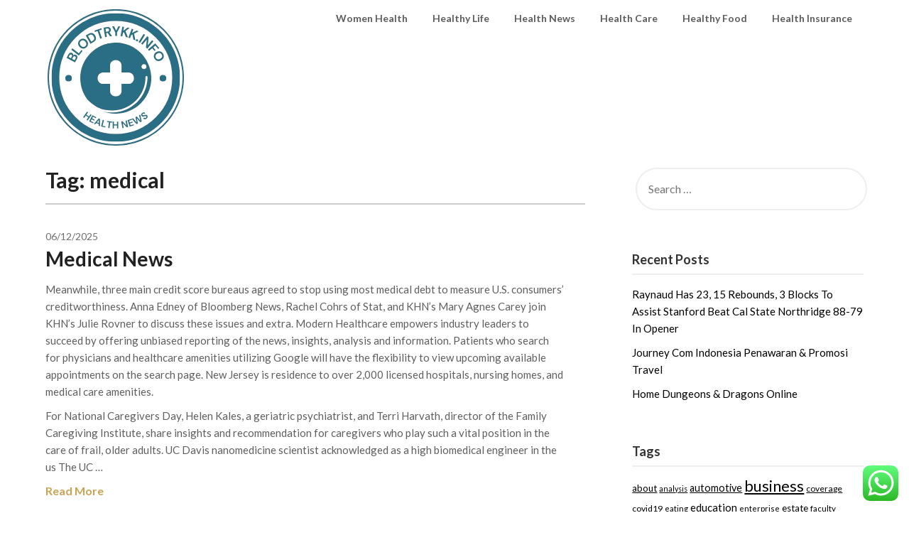

--- FILE ---
content_type: text/html; charset=UTF-8
request_url: https://www.blodtrykk.info/tag/medical
body_size: 46209
content:
<!doctype html>
<html lang="en-US" prefix="og: https://ogp.me/ns#">
<head>
	<span data-id="1zPj5M" hidden></span>
	<meta charset="UTF-8">
	<meta name="viewport" content="width=device-width, initial-scale=1">
	<link rel="profile" href="https://gmpg.org/xfn/11">
	
<!-- Search Engine Optimization by Rank Math PRO - https://rankmath.com/ -->
<title>medical - Bloody&#039;s</title>
<meta name="robots" content="follow, noindex"/>
<meta property="og:locale" content="en_US" />
<meta property="og:type" content="article" />
<meta property="og:title" content="medical - Bloody&#039;s" />
<meta property="og:url" content="https://www.blodtrykk.info/tag/medical" />
<meta property="og:site_name" content="Bloody&#039;s" />
<meta name="twitter:card" content="summary_large_image" />
<meta name="twitter:title" content="medical - Bloody&#039;s" />
<meta name="twitter:label1" content="Posts" />
<meta name="twitter:data1" content="107" />
<script type="application/ld+json" class="rank-math-schema-pro">{"@context":"https://schema.org","@graph":[{"@type":"Person","@id":"https://www.blodtrykk.info/#person","name":"Bloody&#039;s","image":{"@type":"ImageObject","@id":"https://www.blodtrykk.info/#logo","url":"https://www.blodtrykk.info/wp-content/uploads/2024/11/cropped-Blue_Circle_World_Modern_Technology_Logo__10_-removebg-preview-150x150.png","contentUrl":"https://www.blodtrykk.info/wp-content/uploads/2024/11/cropped-Blue_Circle_World_Modern_Technology_Logo__10_-removebg-preview-150x150.png","caption":"Bloody&#039;s","inLanguage":"en-US"}},{"@type":"WebSite","@id":"https://www.blodtrykk.info/#website","url":"https://www.blodtrykk.info","name":"Bloody&#039;s","publisher":{"@id":"https://www.blodtrykk.info/#person"},"inLanguage":"en-US"},{"@type":"CollectionPage","@id":"https://www.blodtrykk.info/tag/medical#webpage","url":"https://www.blodtrykk.info/tag/medical","name":"medical - Bloody&#039;s","isPartOf":{"@id":"https://www.blodtrykk.info/#website"},"inLanguage":"en-US"}]}</script>
<!-- /Rank Math WordPress SEO plugin -->

<link rel='dns-prefetch' href='//fonts.googleapis.com' />
<link rel="alternate" type="application/rss+xml" title="Bloody&#039;s &raquo; Feed" href="https://www.blodtrykk.info/feed" />
<link rel="alternate" type="application/rss+xml" title="Bloody&#039;s &raquo; medical Tag Feed" href="https://www.blodtrykk.info/tag/medical/feed" />
<style id='wp-img-auto-sizes-contain-inline-css' type='text/css'>
img:is([sizes=auto i],[sizes^="auto," i]){contain-intrinsic-size:3000px 1500px}
/*# sourceURL=wp-img-auto-sizes-contain-inline-css */
</style>

<link rel='stylesheet' id='ht_ctc_main_css-css' href='https://www.blodtrykk.info/wp-content/plugins/click-to-chat-for-whatsapp/new/inc/assets/css/main.css?ver=4.36' type='text/css' media='all' />
<style id='wp-emoji-styles-inline-css' type='text/css'>

	img.wp-smiley, img.emoji {
		display: inline !important;
		border: none !important;
		box-shadow: none !important;
		height: 1em !important;
		width: 1em !important;
		margin: 0 0.07em !important;
		vertical-align: -0.1em !important;
		background: none !important;
		padding: 0 !important;
	}
/*# sourceURL=wp-emoji-styles-inline-css */
</style>
<link rel='stylesheet' id='wp-block-library-css' href='https://www.blodtrykk.info/wp-includes/css/dist/block-library/style.min.css?ver=6.9' type='text/css' media='all' />
<style id='global-styles-inline-css' type='text/css'>
:root{--wp--preset--aspect-ratio--square: 1;--wp--preset--aspect-ratio--4-3: 4/3;--wp--preset--aspect-ratio--3-4: 3/4;--wp--preset--aspect-ratio--3-2: 3/2;--wp--preset--aspect-ratio--2-3: 2/3;--wp--preset--aspect-ratio--16-9: 16/9;--wp--preset--aspect-ratio--9-16: 9/16;--wp--preset--color--black: #000000;--wp--preset--color--cyan-bluish-gray: #abb8c3;--wp--preset--color--white: #ffffff;--wp--preset--color--pale-pink: #f78da7;--wp--preset--color--vivid-red: #cf2e2e;--wp--preset--color--luminous-vivid-orange: #ff6900;--wp--preset--color--luminous-vivid-amber: #fcb900;--wp--preset--color--light-green-cyan: #7bdcb5;--wp--preset--color--vivid-green-cyan: #00d084;--wp--preset--color--pale-cyan-blue: #8ed1fc;--wp--preset--color--vivid-cyan-blue: #0693e3;--wp--preset--color--vivid-purple: #9b51e0;--wp--preset--gradient--vivid-cyan-blue-to-vivid-purple: linear-gradient(135deg,rgb(6,147,227) 0%,rgb(155,81,224) 100%);--wp--preset--gradient--light-green-cyan-to-vivid-green-cyan: linear-gradient(135deg,rgb(122,220,180) 0%,rgb(0,208,130) 100%);--wp--preset--gradient--luminous-vivid-amber-to-luminous-vivid-orange: linear-gradient(135deg,rgb(252,185,0) 0%,rgb(255,105,0) 100%);--wp--preset--gradient--luminous-vivid-orange-to-vivid-red: linear-gradient(135deg,rgb(255,105,0) 0%,rgb(207,46,46) 100%);--wp--preset--gradient--very-light-gray-to-cyan-bluish-gray: linear-gradient(135deg,rgb(238,238,238) 0%,rgb(169,184,195) 100%);--wp--preset--gradient--cool-to-warm-spectrum: linear-gradient(135deg,rgb(74,234,220) 0%,rgb(151,120,209) 20%,rgb(207,42,186) 40%,rgb(238,44,130) 60%,rgb(251,105,98) 80%,rgb(254,248,76) 100%);--wp--preset--gradient--blush-light-purple: linear-gradient(135deg,rgb(255,206,236) 0%,rgb(152,150,240) 100%);--wp--preset--gradient--blush-bordeaux: linear-gradient(135deg,rgb(254,205,165) 0%,rgb(254,45,45) 50%,rgb(107,0,62) 100%);--wp--preset--gradient--luminous-dusk: linear-gradient(135deg,rgb(255,203,112) 0%,rgb(199,81,192) 50%,rgb(65,88,208) 100%);--wp--preset--gradient--pale-ocean: linear-gradient(135deg,rgb(255,245,203) 0%,rgb(182,227,212) 50%,rgb(51,167,181) 100%);--wp--preset--gradient--electric-grass: linear-gradient(135deg,rgb(202,248,128) 0%,rgb(113,206,126) 100%);--wp--preset--gradient--midnight: linear-gradient(135deg,rgb(2,3,129) 0%,rgb(40,116,252) 100%);--wp--preset--font-size--small: 13px;--wp--preset--font-size--medium: 20px;--wp--preset--font-size--large: 36px;--wp--preset--font-size--x-large: 42px;--wp--preset--spacing--20: 0.44rem;--wp--preset--spacing--30: 0.67rem;--wp--preset--spacing--40: 1rem;--wp--preset--spacing--50: 1.5rem;--wp--preset--spacing--60: 2.25rem;--wp--preset--spacing--70: 3.38rem;--wp--preset--spacing--80: 5.06rem;--wp--preset--shadow--natural: 6px 6px 9px rgba(0, 0, 0, 0.2);--wp--preset--shadow--deep: 12px 12px 50px rgba(0, 0, 0, 0.4);--wp--preset--shadow--sharp: 6px 6px 0px rgba(0, 0, 0, 0.2);--wp--preset--shadow--outlined: 6px 6px 0px -3px rgb(255, 255, 255), 6px 6px rgb(0, 0, 0);--wp--preset--shadow--crisp: 6px 6px 0px rgb(0, 0, 0);}:where(.is-layout-flex){gap: 0.5em;}:where(.is-layout-grid){gap: 0.5em;}body .is-layout-flex{display: flex;}.is-layout-flex{flex-wrap: wrap;align-items: center;}.is-layout-flex > :is(*, div){margin: 0;}body .is-layout-grid{display: grid;}.is-layout-grid > :is(*, div){margin: 0;}:where(.wp-block-columns.is-layout-flex){gap: 2em;}:where(.wp-block-columns.is-layout-grid){gap: 2em;}:where(.wp-block-post-template.is-layout-flex){gap: 1.25em;}:where(.wp-block-post-template.is-layout-grid){gap: 1.25em;}.has-black-color{color: var(--wp--preset--color--black) !important;}.has-cyan-bluish-gray-color{color: var(--wp--preset--color--cyan-bluish-gray) !important;}.has-white-color{color: var(--wp--preset--color--white) !important;}.has-pale-pink-color{color: var(--wp--preset--color--pale-pink) !important;}.has-vivid-red-color{color: var(--wp--preset--color--vivid-red) !important;}.has-luminous-vivid-orange-color{color: var(--wp--preset--color--luminous-vivid-orange) !important;}.has-luminous-vivid-amber-color{color: var(--wp--preset--color--luminous-vivid-amber) !important;}.has-light-green-cyan-color{color: var(--wp--preset--color--light-green-cyan) !important;}.has-vivid-green-cyan-color{color: var(--wp--preset--color--vivid-green-cyan) !important;}.has-pale-cyan-blue-color{color: var(--wp--preset--color--pale-cyan-blue) !important;}.has-vivid-cyan-blue-color{color: var(--wp--preset--color--vivid-cyan-blue) !important;}.has-vivid-purple-color{color: var(--wp--preset--color--vivid-purple) !important;}.has-black-background-color{background-color: var(--wp--preset--color--black) !important;}.has-cyan-bluish-gray-background-color{background-color: var(--wp--preset--color--cyan-bluish-gray) !important;}.has-white-background-color{background-color: var(--wp--preset--color--white) !important;}.has-pale-pink-background-color{background-color: var(--wp--preset--color--pale-pink) !important;}.has-vivid-red-background-color{background-color: var(--wp--preset--color--vivid-red) !important;}.has-luminous-vivid-orange-background-color{background-color: var(--wp--preset--color--luminous-vivid-orange) !important;}.has-luminous-vivid-amber-background-color{background-color: var(--wp--preset--color--luminous-vivid-amber) !important;}.has-light-green-cyan-background-color{background-color: var(--wp--preset--color--light-green-cyan) !important;}.has-vivid-green-cyan-background-color{background-color: var(--wp--preset--color--vivid-green-cyan) !important;}.has-pale-cyan-blue-background-color{background-color: var(--wp--preset--color--pale-cyan-blue) !important;}.has-vivid-cyan-blue-background-color{background-color: var(--wp--preset--color--vivid-cyan-blue) !important;}.has-vivid-purple-background-color{background-color: var(--wp--preset--color--vivid-purple) !important;}.has-black-border-color{border-color: var(--wp--preset--color--black) !important;}.has-cyan-bluish-gray-border-color{border-color: var(--wp--preset--color--cyan-bluish-gray) !important;}.has-white-border-color{border-color: var(--wp--preset--color--white) !important;}.has-pale-pink-border-color{border-color: var(--wp--preset--color--pale-pink) !important;}.has-vivid-red-border-color{border-color: var(--wp--preset--color--vivid-red) !important;}.has-luminous-vivid-orange-border-color{border-color: var(--wp--preset--color--luminous-vivid-orange) !important;}.has-luminous-vivid-amber-border-color{border-color: var(--wp--preset--color--luminous-vivid-amber) !important;}.has-light-green-cyan-border-color{border-color: var(--wp--preset--color--light-green-cyan) !important;}.has-vivid-green-cyan-border-color{border-color: var(--wp--preset--color--vivid-green-cyan) !important;}.has-pale-cyan-blue-border-color{border-color: var(--wp--preset--color--pale-cyan-blue) !important;}.has-vivid-cyan-blue-border-color{border-color: var(--wp--preset--color--vivid-cyan-blue) !important;}.has-vivid-purple-border-color{border-color: var(--wp--preset--color--vivid-purple) !important;}.has-vivid-cyan-blue-to-vivid-purple-gradient-background{background: var(--wp--preset--gradient--vivid-cyan-blue-to-vivid-purple) !important;}.has-light-green-cyan-to-vivid-green-cyan-gradient-background{background: var(--wp--preset--gradient--light-green-cyan-to-vivid-green-cyan) !important;}.has-luminous-vivid-amber-to-luminous-vivid-orange-gradient-background{background: var(--wp--preset--gradient--luminous-vivid-amber-to-luminous-vivid-orange) !important;}.has-luminous-vivid-orange-to-vivid-red-gradient-background{background: var(--wp--preset--gradient--luminous-vivid-orange-to-vivid-red) !important;}.has-very-light-gray-to-cyan-bluish-gray-gradient-background{background: var(--wp--preset--gradient--very-light-gray-to-cyan-bluish-gray) !important;}.has-cool-to-warm-spectrum-gradient-background{background: var(--wp--preset--gradient--cool-to-warm-spectrum) !important;}.has-blush-light-purple-gradient-background{background: var(--wp--preset--gradient--blush-light-purple) !important;}.has-blush-bordeaux-gradient-background{background: var(--wp--preset--gradient--blush-bordeaux) !important;}.has-luminous-dusk-gradient-background{background: var(--wp--preset--gradient--luminous-dusk) !important;}.has-pale-ocean-gradient-background{background: var(--wp--preset--gradient--pale-ocean) !important;}.has-electric-grass-gradient-background{background: var(--wp--preset--gradient--electric-grass) !important;}.has-midnight-gradient-background{background: var(--wp--preset--gradient--midnight) !important;}.has-small-font-size{font-size: var(--wp--preset--font-size--small) !important;}.has-medium-font-size{font-size: var(--wp--preset--font-size--medium) !important;}.has-large-font-size{font-size: var(--wp--preset--font-size--large) !important;}.has-x-large-font-size{font-size: var(--wp--preset--font-size--x-large) !important;}
/*# sourceURL=global-styles-inline-css */
</style>

<style id='classic-theme-styles-inline-css' type='text/css'>
/*! This file is auto-generated */
.wp-block-button__link{color:#fff;background-color:#32373c;border-radius:9999px;box-shadow:none;text-decoration:none;padding:calc(.667em + 2px) calc(1.333em + 2px);font-size:1.125em}.wp-block-file__button{background:#32373c;color:#fff;text-decoration:none}
/*# sourceURL=/wp-includes/css/classic-themes.min.css */
</style>
<link rel='stylesheet' id='font-awesome-css' href='https://www.blodtrykk.info/wp-content/themes/draftly/css/font-awesome.min.css?ver=6.9' type='text/css' media='all' />
<link rel='stylesheet' id='draftly-style-css' href='https://www.blodtrykk.info/wp-content/themes/draftly/style.css?ver=6.9' type='text/css' media='all' />
<link rel='stylesheet' id='draftly-google-fonts-css' href='//fonts.googleapis.com/css?family=Lato%3A300%2C400%2C700&#038;ver=6.9' type='text/css' media='all' />
<script type="text/javascript" src="https://www.blodtrykk.info/wp-includes/js/jquery/jquery.min.js?ver=3.7.1" id="jquery-core-js"></script>
<script type="text/javascript" src="https://www.blodtrykk.info/wp-includes/js/jquery/jquery-migrate.min.js?ver=3.4.1" id="jquery-migrate-js"></script>
<link rel="https://api.w.org/" href="https://www.blodtrykk.info/wp-json/" /><link rel="alternate" title="JSON" type="application/json" href="https://www.blodtrykk.info/wp-json/wp/v2/tags/1325" /><link rel="EditURI" type="application/rsd+xml" title="RSD" href="https://www.blodtrykk.info/xmlrpc.php?rsd" />
<meta name="generator" content="WordPress 6.9" />

		<style type="text/css">
			body, .site, .swidgets-wrap h3, .post-data-text { background: ; }
			.site-title a, .site-description { color: ; }
			.sheader { background-color:  !important; }
			.main-navigation ul li a, .main-navigation ul li .sub-arrow, .super-menu .toggle-mobile-menu,.toggle-mobile-menu:before, .mobile-menu-active .smenu-hide { color: ; }
			#smobile-menu.show .main-navigation ul ul.children.active, #smobile-menu.show .main-navigation ul ul.sub-menu.active, #smobile-menu.show .main-navigation ul li, .smenu-hide.toggle-mobile-menu.menu-toggle, #smobile-menu.show .main-navigation ul li, .primary-menu ul li ul.children li, .primary-menu ul li ul.sub-menu li, .primary-menu .pmenu, .super-menu { border-color: ; border-bottom-color: ; }
			#secondary .widget h3, #secondary .widget h3 a, #secondary .widget h4, #secondary .widget h1, #secondary .widget h2, #secondary .widget h5, #secondary .widget h6, #secondary .widget h4 a { color: ; }
			#secondary .widget a, #secondary a, #secondary .widget li a , #secondary span.sub-arrow{ color: ; }
			#secondary, #secondary .widget, #secondary .widget p, #secondary .widget li, .widget time.rpwe-time.published { color: ; }
			#secondary .swidgets-wrap, #secondary .widget ul li, .featured-sidebar .search-field, #secondary .sidebar-headline-wrapper { border-color: ; }
			.site-info, .footer-column-three input.search-submit, .footer-column-three p, .footer-column-three li, .footer-column-three td, .footer-column-three th, .footer-column-three caption { color: ; }
			.footer-column-three h3, .footer-column-three h4, .footer-column-three h5, .footer-column-three h6, .footer-column-three h1, .footer-column-three h2, .footer-column-three h4, .footer-column-three h3 a { color: ; }
			.footer-column-three a, .footer-column-three li a, .footer-column-three .widget a, .footer-column-three .sub-arrow { color: ; }
			.footer-column-three h3:after { background: ; }
			.site-info, .widget ul li, .footer-column-three input.search-field, .footer-column-three input.search-submit { border-color: ; }
			.site-footer { background-color: ; }
			.content-wrapper h2.entry-title a, .content-wrapper h2.entry-title a:hover, .content-wrapper h2.entry-title a:active, .content-wrapper h2.entry-title a:focus, .archive .page-header h1, .blogposts-list h2 a, .blogposts-list h2 a:hover, .blogposts-list h2 a:active, .search-results h1.page-title { color: ; }
			.blogposts-list .post-data-text, .blogposts-list .post-data-text a, .blogposts-list .content-wrapper .post-data-text *{ color: ; }
			.blogposts-list p { color: ; }
			.page-numbers li a, .blogposts-list .blogpost-button, a.continuereading, .page-numbers.current, span.page-numbers.dots { background: ; }
			.page-numbers li a, .blogposts-list .blogpost-button, span.page-numbers.dots, .page-numbers.current, .page-numbers li a:hover, a.continuereading { color: ; }
			.archive .page-header h1, .search-results h1.page-title, .blogposts-list.fbox, span.page-numbers.dots, .page-numbers li a, .page-numbers.current { border-color: ; }
			.blogposts-list .post-data-divider { background: ; }
			.page .comments-area .comment-author, .page .comments-area .comment-author a, .page .comments-area .comments-title, .page .content-area h1, .page .content-area h2, .page .content-area h3, .page .content-area h4, .page .content-area h5, .page .content-area h6, .page .content-area th, .single  .comments-area .comment-author, .single .comments-area .comment-author a, .single .comments-area .comments-title, .single .content-area h1, .single .content-area h2, .single .content-area h3, .single .content-area h4, .single .content-area h5, .single .content-area h6, .single .content-area th, .search-no-results h1, .error404 h1 { color: ; }
			.single .post-data-text, .page .post-data-text, .page .post-data-text a, .single .post-data-text a, .comments-area .comment-meta .comment-metadata a, .single .post-data-text * { color: ; }
			.page .content-area p, .page article, .page .content-area table, .page .content-area dd, .page .content-area dt, .page .content-area address, .page .content-area .entry-content, .page .content-area li, .page .content-area ol, .single .content-area p, .single article, .single .content-area table, .single .content-area dd, .single .content-area dt, .single .content-area address, .single .entry-content, .single .content-area li, .single .content-area ol, .search-no-results .page-content p { color: ; }
			.single .entry-content a, .page .entry-content a, .comment-content a, .comments-area .reply a, .logged-in-as a, .comments-area .comment-respond a { color: ; }
			.comments-area p.form-submit input { background: ; }
			.error404 .page-content p, .error404 input.search-submit, .search-no-results input.search-submit { color: ; }
			.page .comments-area, .page article.fbox, .page article tr, .page .comments-area ol.comment-list ol.children li, .page .comments-area ol.comment-list .comment, .single .comments-area, .single article.fbox, .single article tr, .comments-area ol.comment-list ol.children li, .comments-area ol.comment-list .comment, .error404 main#main, .error404 .search-form label, .search-no-results .search-form label, .error404 input.search-submit, .search-no-results input.search-submit, .error404 main#main, .search-no-results section.fbox.no-results.not-found{ border-color: ; }
			.single .post-data-divider, .page .post-data-divider { background: ; }
			.single .comments-area p.form-submit input, .page .comments-area p.form-submit input { color: ; }
			.bottom-header-wrapper { padding-top: px; }
			.bottom-header-wrapper { padding-bottom: px; }
			.bottom-header-wrapper { background: ; }
			.bottom-header-wrapper *, .bottom-header-wrapper a{ color: ; }
			.bottom-header-wrapper *{ fill: ; }
			.header-widget a, .header-widget li a, .header-widget i.fa { color: ; }
			.header-widget, .header-widget p, .header-widget li, .header-widget .textwidget { color: ; }
			.header-widget .widget-title, .header-widget h1, .header-widget h3, .header-widget h2, .header-widget h4, .header-widget h5, .header-widget h6{ color: ; }
			.header-widget.swidgets-wrap, .header-widget ul li, .header-widget .search-field { border-color: ; }
			.bottom-header-title, .bottom-header-paragraph, .readmore-header a { color: #blank; }
			.readmore-header svg { fill: #blank; }
			#secondary .widget-title-lines:after, #secondary .widget-title-lines:before { background: ; }
			.header-widgets-wrapper{ background: ; }
			.top-nav-wrapper, .primary-menu .pmenu, .super-menu, #smobile-menu, .primary-menu ul li ul.children, .primary-menu ul li ul.sub-menu { background-color: ; }
			#secondary .swidgets-wrap{ background: ; }
			#secondary .swidget { border-color: ; }
			.archive article.fbox, .search-results article.fbox, .blog article.fbox { background: ; }
			.comments-area, .single article.fbox, .page article.fbox { background: ; }
			.read-more-blogfeed a{ color: ; }
								</style>
			<style type="text/css">


	.site-title a,
		.site-description,
		.logofont {
			color: #blank;
		}

		a.logofont {
		position: absolute;
		clip: rect(1px, 1px, 1px, 1px);
		display:none; 
	}
	
		"
				a.logofont{
			position: absolute;
			clip: rect(1px, 1px, 1px, 1px);
			display:none;
		}
				</style>
		<link rel="icon" href="https://www.blodtrykk.info/wp-content/uploads/2024/11/cropped-Blue_Circle_World_Modern_Technology_Logo__10_-removebg-preview-150x150.png" sizes="32x32" />
<link rel="icon" href="https://www.blodtrykk.info/wp-content/uploads/2024/11/cropped-Blue_Circle_World_Modern_Technology_Logo__10_-removebg-preview.png" sizes="192x192" />
<link rel="apple-touch-icon" href="https://www.blodtrykk.info/wp-content/uploads/2024/11/cropped-Blue_Circle_World_Modern_Technology_Logo__10_-removebg-preview.png" />
<meta name="msapplication-TileImage" content="https://www.blodtrykk.info/wp-content/uploads/2024/11/cropped-Blue_Circle_World_Modern_Technology_Logo__10_-removebg-preview.png" />
</head>

<body class="archive tag tag-medical tag-1325 wp-custom-logo wp-theme-draftly hfeed masthead-fixed">

	
	<a class="skip-link screen-reader-text" href="#content">Skip to content</a>


	<div id="page" class="site">


		

		<!--Nav start-->
		<header id="masthead" class="sheader site-header clearfix">
			<nav id="primary-site-navigation" class="primary-menu main-navigation clearfix">

				<a href="#" id="pull" class="smenu-hide toggle-mobile-menu menu-toggle" aria-controls="secondary-menu" aria-expanded="false">Menu</a>
				<div class="top-nav-wrapper">
					<div class="content-wrap">
						<div class="logo-container"> 

															<a href="https://www.blodtrykk.info/" class="custom-logo-link" rel="home"><img width="198" height="197" src="https://www.blodtrykk.info/wp-content/uploads/2024/11/cropped-Blue_Circle_World_Modern_Technology_Logo__10_-removebg-preview.png" class="custom-logo" alt="Bloody&#039;s" decoding="async" srcset="https://www.blodtrykk.info/wp-content/uploads/2024/11/cropped-Blue_Circle_World_Modern_Technology_Logo__10_-removebg-preview.png 198w, https://www.blodtrykk.info/wp-content/uploads/2024/11/cropped-Blue_Circle_World_Modern_Technology_Logo__10_-removebg-preview-150x150.png 150w" sizes="(max-width: 198px) 100vw, 198px" /></a>															</div>
							<div class="center-main-menu">
								<div class="menu-secondary-menu-container"><ul id="primary-menu" class="pmenu"><li id="menu-item-10008504" class="menu-item menu-item-type-taxonomy menu-item-object-category menu-item-10008504"><a href="https://www.blodtrykk.info/category/women-health">Women Health</a></li>
<li id="menu-item-10008505" class="menu-item menu-item-type-taxonomy menu-item-object-category menu-item-10008505"><a href="https://www.blodtrykk.info/category/healthy-life">Healthy Life</a></li>
<li id="menu-item-10008506" class="menu-item menu-item-type-taxonomy menu-item-object-category menu-item-10008506"><a href="https://www.blodtrykk.info/category/health-news">Health News</a></li>
<li id="menu-item-10008507" class="menu-item menu-item-type-taxonomy menu-item-object-category menu-item-10008507"><a href="https://www.blodtrykk.info/category/health-care">Health Care</a></li>
<li id="menu-item-10008508" class="menu-item menu-item-type-taxonomy menu-item-object-category menu-item-10008508"><a href="https://www.blodtrykk.info/category/healthy-food">Healthy Food</a></li>
<li id="menu-item-10008509" class="menu-item menu-item-type-taxonomy menu-item-object-category menu-item-10008509"><a href="https://www.blodtrykk.info/category/health-insurance">Health Insurance</a></li>
</ul></div>							</div>
						</div>
					</div>
				</nav>

				<div class="super-menu clearfix">
					<div class="super-menu-inner">
						

													<a href="https://www.blodtrykk.info/" class="custom-logo-link" rel="home"><img width="198" height="197" src="https://www.blodtrykk.info/wp-content/uploads/2024/11/cropped-Blue_Circle_World_Modern_Technology_Logo__10_-removebg-preview.png" class="custom-logo" alt="Bloody&#039;s" decoding="async" srcset="https://www.blodtrykk.info/wp-content/uploads/2024/11/cropped-Blue_Circle_World_Modern_Technology_Logo__10_-removebg-preview.png 198w, https://www.blodtrykk.info/wp-content/uploads/2024/11/cropped-Blue_Circle_World_Modern_Technology_Logo__10_-removebg-preview-150x150.png 150w" sizes="(max-width: 198px) 100vw, 198px" /></a>							
							<a href="#" id="pull" class="toggle-mobile-menu menu-toggle" aria-controls="secondary-menu" aria-expanded="false"></a>
						</a>
					</div>
				</div> 
				<div id="mobile-menu-overlay"></div>
			</header>
			<!--Nav end-->



			
				
			<div id="content" class="site-content clearfix">
				<div class="content-wrap">

	<div id="primary" class="featured-content content-area">
		<main id="main" class="site-main all-blog-articles">

		
			<header class="fbox page-header">
				<h1 class="page-title">Tag: <span>medical</span></h1>			</header><!-- .page-header -->

			
<article id="post-32677" class="posts-entry fbox blogposts-list post-32677 post type-post status-publish format-standard hentry category-health-care tag-medical">
				<div class="no-featured-img-box">
						<div class="content-wrapper">
				<div class="entry-meta">
					<div class="post-data-text">
						<span class="posted-on"><a href="https://www.blodtrykk.info/medical-news.html" rel="bookmark"><time class="entry-date published updated" datetime="2025-12-06T15:20:06+07:00">06/12/2025</time></a></span><span class="byline"> </span>					</div>
				</div><!-- .entry-meta -->
				<header class="entry-header">
					<h2 class="entry-title"><a href="https://www.blodtrykk.info/medical-news.html" rel="bookmark">Medical News</a></h2>									</header><!-- .entry-header -->

				<div class="entry-content">
					<p>Meanwhile, three main credit score bureaus agreed to stop using most medical debt to measure U.S. consumers’ creditworthiness. Anna Edney of Bloomberg News, Rachel Cohrs of Stat, and KHN’s Mary Agnes Carey join KHN’s Julie Rovner to discuss these issues and extra. Modern Healthcare empowers industry leaders to succeed by offering unbiased reporting of the news, insights, analysis and information. Patients who search for physicians and healthcare amenities utilizing Google will have the flexibility to view upcoming available appointments on the search page. New Jersey is residence to over 2,000 licensed hospitals, nursing homes, and medical care amenities.</p>
<p>For National Caregivers Day, Helen Kales, a geriatric psychiatrist, and Terri Harvath, director of the Family Caregiving Institute, share insights and recommendation for caregivers who play such a vital position in the care of frail, older adults. UC Davis nanomedicine scientist acknowledged as a high biomedical engineer in the us The UC &hellip;</p>						<div class="read-more-blogfeed">
							<a href="https://www.blodtrykk.info/medical-news.html">Read More</a>
						</div>
					</div><!-- .entry-content -->

				</div>
			</div>
		</article><!-- #post-32677 -->

<article id="post-32601" class="posts-entry fbox blogposts-list post-32601 post type-post status-publish format-standard hentry category-health-care tag-health tag-information tag-medical">
				<div class="no-featured-img-box">
						<div class="content-wrapper">
				<div class="entry-meta">
					<div class="post-data-text">
						<span class="posted-on"><a href="https://www.blodtrykk.info/health-info-and-medical-information.html" rel="bookmark"><time class="entry-date published updated" datetime="2025-11-08T15:21:14+07:00">08/11/2025</time></a></span><span class="byline"> </span>					</div>
				</div><!-- .entry-meta -->
				<header class="entry-header">
					<h2 class="entry-title"><a href="https://www.blodtrykk.info/health-info-and-medical-information.html" rel="bookmark">Health Info And Medical Information</a></h2>									</header><!-- .entry-header -->

				<div class="entry-content">
					<p>Data collected from apps is stored alongside data out of your Apple Watch and information you’ve logged directly on your iPhone. Everything is built to keep your data safe and defend your privacy. The more knowledgeable you&#8217;re about your health, the extra empowered you might be to take action. So you&#8217;ll be able to see every little thing from how lively you are to how a lot sleep you’re getting, and do what’s best for you. Mental health support Should you, or somebody you know want support as a end result of present floods, there are disaster care providers obtainable 24 hours a day, 7 days per week. Our health care system, including commissions and inquiries, eHealth, pharmaceuticals, legislation and pointers.</p>
<p>Poor health outcomes for African Americans, Hispanic Americans, American Indians, Alaska Natives, Asian Americans, Native Hawaiians, and Pacific Islanders are apparent when comparing their health indicators in opposition to &hellip;</p>						<div class="read-more-blogfeed">
							<a href="https://www.blodtrykk.info/health-info-and-medical-information.html">Read More</a>
						</div>
					</div><!-- .entry-content -->

				</div>
			</div>
		</article><!-- #post-32601 -->

<article id="post-32577" class="posts-entry fbox blogposts-list post-32577 post type-post status-publish format-standard hentry category-health-care tag-health tag-information tag-medical">
				<div class="no-featured-img-box">
						<div class="content-wrapper">
				<div class="entry-meta">
					<div class="post-data-text">
						<span class="posted-on"><a href="https://www.blodtrykk.info/health-information-and-medical-info-2.html" rel="bookmark"><time class="entry-date published updated" datetime="2025-11-04T15:19:57+07:00">04/11/2025</time></a></span><span class="byline"> </span>					</div>
				</div><!-- .entry-meta -->
				<header class="entry-header">
					<h2 class="entry-title"><a href="https://www.blodtrykk.info/health-information-and-medical-info-2.html" rel="bookmark">Health Information And Medical Info</a></h2>									</header><!-- .entry-header -->

				<div class="entry-content">
					<p>Many Vermonters handle continual illnesses like asthma, most cancers, diabetes, heart or lung disease every day. Find health, wellness and self-management information and steerage for folks residing with a chronic illness. Coronavirus (COVID-19) Read up-to-date information about COVID-19 for health professionals, aged care and community care suppliers, business, industry, native authorities and the Aboriginal sector. Mandatory COVID-19 vaccination Find out about the occupation teams and answers to regularly requested questions. COVID-19 Read up-to-date details about COVID-19 for health professionals, aged care and neighborhood care providers, enterprise, industry, local authorities and the Aboriginal sector.</p>
<p>The info you&#8217;ll be accessing is offered by one other organization or vendor. Aetna is the brand name used for services provided by one or more of the Aetna group of corporations, including Aetna Life Insurance Company and its affiliates . Diseases &#038; Conditions Manage your diabetes; learn about HIV/AIDS, STDs, tuberculosis, flu and different infectious outbreaks. &hellip;</p>						<div class="read-more-blogfeed">
							<a href="https://www.blodtrykk.info/health-information-and-medical-info-2.html">Read More</a>
						</div>
					</div><!-- .entry-content -->

				</div>
			</div>
		</article><!-- #post-32577 -->

<article id="post-10885" class="posts-entry fbox blogposts-list post-10885 post type-post status-publish format-standard hentry category-health-care tag-medical tag-newest tag-trials">
				<div class="no-featured-img-box">
						<div class="content-wrapper">
				<div class="entry-meta">
					<div class="post-data-text">
						<span class="posted-on"><a href="https://www.blodtrykk.info/newest-medical-news-medical-trials-tips.html" rel="bookmark"><time class="entry-date published updated" datetime="2025-09-17T15:20:20+07:00">17/09/2025</time></a></span><span class="byline"> </span>					</div>
				</div><!-- .entry-meta -->
				<header class="entry-header">
					<h2 class="entry-title"><a href="https://www.blodtrykk.info/newest-medical-news-medical-trials-tips.html" rel="bookmark">Newest Medical News, Medical Trials, Tips</a></h2>									</header><!-- .entry-header -->

				<div class="entry-content">
					<p>New Jersey&#8217;s local and county health departments are community-based public health service and a first level of contact for questions on public health companies or health conditions. But consultants say we nonetheless have to get many extra individuals vaccinated to avoid a fourth wave. Agencies that are part of Health and Human Services offer podcasts that handle the health and well-being of all Americans and talk about topics in medicine, public health, and social providers.</p>
<ul>
<li>For the emergency care she needs, her mom will all the time take her to Penn State Health Children’s Hospital.</li>
<li>Verywell Health&#8217;s content is for informational and academic purposes only.</li>
<li>Indonesia has reported a total of 218,382 confirmed instances as of Sunday, growing at a median 1.4 p.c per day prior to now week.</li>
</ul>
<p>Other massive names, like Beaumont and Michigan Medicine, have not said whether or not they&#8217;ll follow swimsuit. A suspect accused of &hellip;</p>						<div class="read-more-blogfeed">
							<a href="https://www.blodtrykk.info/newest-medical-news-medical-trials-tips.html">Read More</a>
						</div>
					</div><!-- .entry-content -->

				</div>
			</div>
		</article><!-- #post-10885 -->

<article id="post-10875" class="posts-entry fbox blogposts-list post-10875 post type-post status-publish format-standard hentry category-health-care tag-health tag-information tag-medical">
				<div class="no-featured-img-box">
						<div class="content-wrapper">
				<div class="entry-meta">
					<div class="post-data-text">
						<span class="posted-on"><a href="https://www.blodtrykk.info/health-information-and-medical-info.html" rel="bookmark"><time class="entry-date published updated" datetime="2025-09-08T15:20:14+07:00">08/09/2025</time></a></span><span class="byline"> </span>					</div>
				</div><!-- .entry-meta -->
				<header class="entry-header">
					<h2 class="entry-title"><a href="https://www.blodtrykk.info/health-information-and-medical-info.html" rel="bookmark">Health Information And Medical Info</a></h2>									</header><!-- .entry-header -->

				<div class="entry-content">
					<p>Our state-of-the-art medical middle serves an urban inhabitants of 1 million from north Florida to south Georgia. Read about staying wholesome, mental health and accessing the proper care and help. Find out about what to expect when going to hospital, medical insurance coverage, prices and extra.</p>
<p><img decoding="async" class='aligncenter' style='display: block;margin-left:auto;margin-right:auto;' src="[data-uri]" width="304px" alt="Health News"/></p>
<p>This document was drafted for the purpose of providing operational steering in the implementation of COVID-19 vaccine deployment and vaccination program. Karen Pearson and her brother, Michael Books, are on a mission to lift funds to supply hospitals throughout the nation with iPads for every COVID-19 affected person upon arrival. A new cancer remedy system in use at Penn State Health Milton S. Hershey Medical Center uses magnetic resonance imaging, or MRI, along with radiotherapy to treat tumors and cancers all through the body. The end result is more practical radiation doses that minimize incidental publicity to surrounding organs.</p>
<h2>Where The Va, Cerner Ehr </h2>&hellip;						<div class="read-more-blogfeed">
							<a href="https://www.blodtrykk.info/health-information-and-medical-info.html">Read More</a>
						</div>
					</div><!-- .entry-content -->

				</div>
			</div>
		</article><!-- #post-10875 -->

<article id="post-2061" class="posts-entry fbox blogposts-list post-2061 post type-post status-publish format-standard hentry category-health-insurance tag-health tag-insurance tag-medical">
				<div class="no-featured-img-box">
						<div class="content-wrapper">
				<div class="entry-meta">
					<div class="post-data-text">
						<span class="posted-on"><a href="https://www.blodtrykk.info/health-and-medical-insurance.html" rel="bookmark"><time class="entry-date published updated" datetime="2025-08-22T15:21:49+07:00">22/08/2025</time></a></span><span class="byline"> </span>					</div>
				</div><!-- .entry-meta -->
				<header class="entry-header">
					<h2 class="entry-title"><a href="https://www.blodtrykk.info/health-and-medical-insurance.html" rel="bookmark">Health And Medical Insurance</a></h2>									</header><!-- .entry-header -->

				<div class="entry-content">
					<p>An effective medical insurance coverage is essential as a result of the prices of medicines and hospital remedies are rising daily. If an accident or critical sickness befalls you, it will cause an enormous monetary burden on you and your loved ones. A exhausting-hitting truth is that whether or not your journey to hospital is deliberate or it comes as an disagreeable surprise, it&#8217;s certain to price you closely. So, it’s better to have a protection of medical health insurance plans, that in addition to serving to you handle your funds, additionally offer you a a number of other benefits at very inexpensive premium rates. You can even take a look at various medical health insurance quotes online to determine which one is most suited to your budget.</p>
<p>The insurance company will settle the total amount with the hospital after evaluating all the expenses incurred. There is a separate claim &hellip;</p>						<div class="read-more-blogfeed">
							<a href="https://www.blodtrykk.info/health-and-medical-insurance.html">Read More</a>
						</div>
					</div><!-- .entry-content -->

				</div>
			</div>
		</article><!-- #post-2061 -->

<article id="post-1985" class="posts-entry fbox blogposts-list post-1985 post type-post status-publish format-standard hentry category-health-insurance tag-making tag-medical">
				<div class="no-featured-img-box">
						<div class="content-wrapper">
				<div class="entry-meta">
					<div class="post-data-text">
						<span class="posted-on"><a href="https://www.blodtrykk.info/making-use-of-for-medical-help.html" rel="bookmark"><time class="entry-date published updated" datetime="2025-08-07T15:20:36+07:00">07/08/2025</time></a></span><span class="byline"> </span>					</div>
				</div><!-- .entry-meta -->
				<header class="entry-header">
					<h2 class="entry-title"><a href="https://www.blodtrykk.info/making-use-of-for-medical-help.html" rel="bookmark">Making Use Of For Medical Help</a></h2>									</header><!-- .entry-header -->

				<div class="entry-content">
					<p>Through December 31, 2020, out-of-pocket profit prices for COVID-19 therapy might be waived. For example, you may be prepared to pay a higher month-to-month premium for a lower co-insurance coverage {90e5dccebde6f6bdc092051c98fdff4376badafbd4a1746901a89d945aa8f8bd} and/or deductible. That would make sense in case you have a continual disease, like diabetes, and know you’ll be in to see the physician incessantly. That’s a p.c you pay for procedures, like surgical procedures, or hospital stays. If your physician visits you within the hospital, you may pay a co-cost for the visit and co-insurance coverage for the hospitalization.</p>
<h2>Health Protection For Folks With Disabilities</h2>
<p>Our PPO, HMO, dental, and vision networks are among the many largest in California. We provide Medicare plans for a variety of wants and budgets.</p>
<p>Make sure you also have journey insurance coverage to cowl the length of your course. The distinctions between kinds of policy have gotten more and more blurred. The &hellip;</p>						<div class="read-more-blogfeed">
							<a href="https://www.blodtrykk.info/making-use-of-for-medical-help.html">Read More</a>
						</div>
					</div><!-- .entry-content -->

				</div>
			</div>
		</article><!-- #post-1985 -->

<article id="post-2179" class="posts-entry fbox blogposts-list post-2179 post type-post status-publish format-standard hentry category-health-insurance tag-aditya tag-birla tag-capital tag-health tag-insurance tag-medical">
				<div class="no-featured-img-box">
						<div class="content-wrapper">
				<div class="entry-meta">
					<div class="post-data-text">
						<span class="posted-on"><a href="https://www.blodtrykk.info/aditya-birla-capital-medical-health-insurance.html" rel="bookmark"><time class="entry-date published updated" datetime="2025-07-27T15:19:44+07:00">27/07/2025</time></a></span><span class="byline"> </span>					</div>
				</div><!-- .entry-meta -->
				<header class="entry-header">
					<h2 class="entry-title"><a href="https://www.blodtrykk.info/aditya-birla-capital-medical-health-insurance.html" rel="bookmark">Aditya Birla Capital Medical Health Insurance</a></h2>									</header><!-- .entry-header -->

				<div class="entry-content">
					<h2>Claims</h2>
<p>Yes, hospitalization expenses on account of COVID-19 might be coated under the coverage in accordance with the coverage phrases and circumstances. Help shield your self and your loved ones from common health and dental costs, in addition to the expenses associated with incapacity, important sickness and long run care. Health insurance coverage provides peace of thoughts that you simply and your loved ones can have quicker access to medical therapy, whenever you need it most. Managing your medical insurance is simpler than ever with Priority Health. Log in on desktop or cell to find the medical doctors you need, keep track of your spending and use instruments that can assist you get monetary savings on the cost of your care—all in one place.</p>
<h3>In Search Of The Best Health Cowl? We May Help</h3>
<p>Then contact your insurance company if you&#8217;re taken to a hospital for therapy. While many nations &hellip;</p>						<div class="read-more-blogfeed">
							<a href="https://www.blodtrykk.info/aditya-birla-capital-medical-health-insurance.html">Read More</a>
						</div>
					</div><!-- .entry-content -->

				</div>
			</div>
		</article><!-- #post-2179 -->

<article id="post-2169" class="posts-entry fbox blogposts-list post-2169 post type-post status-publish format-standard hentry category-health-insurance tag-health tag-insurance tag-kinds tag-medical tag-plans">
				<div class="no-featured-img-box">
						<div class="content-wrapper">
				<div class="entry-meta">
					<div class="post-data-text">
						<span class="posted-on"><a href="https://www.blodtrykk.info/kinds-of-medical-health-insurance-plans.html" rel="bookmark"><time class="entry-date published updated" datetime="2025-07-15T15:21:19+07:00">15/07/2025</time></a></span><span class="byline"> </span>					</div>
				</div><!-- .entry-meta -->
				<header class="entry-header">
					<h2 class="entry-title"><a href="https://www.blodtrykk.info/kinds-of-medical-health-insurance-plans.html" rel="bookmark">Kinds Of Medical Health Insurance Plans</a></h2>									</header><!-- .entry-header -->

				<div class="entry-content">
					<p>In addition to this, you should contemplate the time length an insurance coverage firm has been in business as its expertise in health insurance might be mirrored in the policies it provides. Like auto or owners insurance, you pay this even when you never make a declare. That supplies the money flow so insurance corporations will pay their day-to-day expenses. It&#8217;s very sophisticated, and many people are overwhelmed and annoyed with the method.</p>
<p>Here&#8217;s an explanation of health insurance, and how it got to be the dominant delivery automobile for health care in America. Health insurance coverage works by protecting your belongings from the excessive cost of medical care. Without it, your whole life financial savings could possibly be wiped out by a $300,000 medical bill. View our range of award-profitable medical insurance, health cash plans and dental money plans to guard the wellbeing of you and your loved ones. &hellip;</p>						<div class="read-more-blogfeed">
							<a href="https://www.blodtrykk.info/kinds-of-medical-health-insurance-plans.html">Read More</a>
						</div>
					</div><!-- .entry-content -->

				</div>
			</div>
		</article><!-- #post-2169 -->

<article id="post-1967" class="posts-entry fbox blogposts-list post-1967 post type-post status-publish format-standard hentry category-health-insurance tag-insurance tag-medical">
				<div class="no-featured-img-box">
						<div class="content-wrapper">
				<div class="entry-meta">
					<div class="post-data-text">
						<span class="posted-on"><a href="https://www.blodtrykk.info/hbf-medical-insurance.html" rel="bookmark"><time class="entry-date published updated" datetime="2025-07-14T15:20:27+07:00">14/07/2025</time></a></span><span class="byline"> </span>					</div>
				</div><!-- .entry-meta -->
				<header class="entry-header">
					<h2 class="entry-title"><a href="https://www.blodtrykk.info/hbf-medical-insurance.html" rel="bookmark">Hbf Medical Insurance</a></h2>									</header><!-- .entry-header -->

				<div class="entry-content">
					<p>In case your coverage has an Outpatient Treatment Cover, then ready periods are not relevant. Since your motor insurance policy has expired, your coverage cowl would begin 3 days after the coverage is issued. We&#8217;ll help you handle your international healthcare needs with assist services designed to make life less complicated, easier and safer. For most products, there&#8217;s a 30 day cooling off interval from the start date. After this, the coverage is probably not cancelled till renewal, regardless of whether a month-to-month or annual payment frequency is chosen. To make life slightly simpler for our members, we have compiled a helpful listing of hospitals, docs and health practitioners.</p>
<p><img decoding="async" class='aligncenter' style='display: block;margin-left:auto;margin-right:auto;' src="https://i.ibb.co/PgPvqMT/Home-health-care-worker.jpg" width="802px" alt="Health Insurance"/></p>
<p>As a member you will enjoy the freedom to decide on your preferred doctors and hospitals, even when they are not listed in this listing. Indicative costs for remedy, everything from hospital costs and professional fees, from the moment you enter &hellip;</p>						<div class="read-more-blogfeed">
							<a href="https://www.blodtrykk.info/hbf-medical-insurance.html">Read More</a>
						</div>
					</div><!-- .entry-content -->

				</div>
			</div>
		</article><!-- #post-1967 -->
<div class="text-center pag-wrapper"><ul class='page-numbers'>
	<li><span aria-current="page" class="page-numbers current">1</span></li>
	<li><a class="page-numbers" href="https://www.blodtrykk.info/tag/medical/page/2">2</a></li>
	<li><a class="page-numbers" href="https://www.blodtrykk.info/tag/medical/page/3">3</a></li>
	<li><a class="page-numbers" href="https://www.blodtrykk.info/tag/medical/page/4">4</a></li>
	<li><span class="page-numbers dots">&hellip;</span></li>
	<li><a class="page-numbers" href="https://www.blodtrykk.info/tag/medical/page/11">11</a></li>
	<li><a class="next page-numbers" href="https://www.blodtrykk.info/tag/medical/page/2">Next</a></li>
</ul>
</div>
		</main><!-- #main -->
	</div><!-- #primary -->


<aside id="secondary" class="featured-sidebar widget-area">
	<section id="search-2" class="fbox swidgets-wrap widget widget_search"><form role="search" method="get" class="search-form" action="https://www.blodtrykk.info/">
				<label>
					<span class="screen-reader-text">Search for:</span>
					<input type="search" class="search-field" placeholder="Search &hellip;" value="" name="s" />
				</label>
				<input type="submit" class="search-submit" value="Search" />
			</form></section>
		<section id="recent-posts-2" class="fbox swidgets-wrap widget widget_recent_entries">
		<div class="sidebar-headline-wrapper"><h4 class="widget-title">Recent Posts</h4></div>
		<ul>
											<li>
					<a href="https://www.blodtrykk.info/raynaud-has-23-15-rebounds-3-blocks-to-assist-stanford-beat-cal-state-northridge-88-79-in-opener.html">Raynaud Has 23, 15 Rebounds, 3 Blocks To Assist Stanford Beat Cal State Northridge 88-79 In Opener</a>
									</li>
											<li>
					<a href="https://www.blodtrykk.info/journey-com-indonesia-penawaran-promosi-travel.html">Journey Com Indonesia‎‎ Penawaran &#038; Promosi Travel</a>
									</li>
											<li>
					<a href="https://www.blodtrykk.info/home-dungeons-dragons-online.html">Home Dungeons &#038; Dragons Online</a>
									</li>
					</ul>

		</section><section id="tag_cloud-2" class="fbox swidgets-wrap widget widget_tag_cloud"><div class="sidebar-headline-wrapper"><h4 class="widget-title">Tags</h4></div><div class="tagcloud"><a href="https://www.blodtrykk.info/tag/about" class="tag-cloud-link tag-link-500 tag-link-position-1" style="font-size: 10.026315789474pt;" aria-label="about (24 items)">about</a>
<a href="https://www.blodtrykk.info/tag/analysis" class="tag-cloud-link tag-link-346 tag-link-position-2" style="font-size: 8pt;" aria-label="analysis (14 items)">analysis</a>
<a href="https://www.blodtrykk.info/tag/automotive" class="tag-cloud-link tag-link-1543 tag-link-position-3" style="font-size: 10.855263157895pt;" aria-label="automotive (30 items)">automotive</a>
<a href="https://www.blodtrykk.info/tag/business" class="tag-cloud-link tag-link-86 tag-link-position-4" style="font-size: 16.197368421053pt;" aria-label="business (117 items)">business</a>
<a href="https://www.blodtrykk.info/tag/coverage" class="tag-cloud-link tag-link-447 tag-link-position-5" style="font-size: 9.1052631578947pt;" aria-label="coverage (19 items)">coverage</a>
<a href="https://www.blodtrykk.info/tag/covid19" class="tag-cloud-link tag-link-2170 tag-link-position-6" style="font-size: 9.2894736842105pt;" aria-label="covid19 (20 items)">covid19</a>
<a href="https://www.blodtrykk.info/tag/eating" class="tag-cloud-link tag-link-1204 tag-link-position-7" style="font-size: 8.7368421052632pt;" aria-label="eating (17 items)">eating</a>
<a href="https://www.blodtrykk.info/tag/education" class="tag-cloud-link tag-link-638 tag-link-position-8" style="font-size: 11.315789473684pt;" aria-label="education (34 items)">education</a>
<a href="https://www.blodtrykk.info/tag/enterprise" class="tag-cloud-link tag-link-347 tag-link-position-9" style="font-size: 8.4605263157895pt;" aria-label="enterprise (16 items)">enterprise</a>
<a href="https://www.blodtrykk.info/tag/estate" class="tag-cloud-link tag-link-1581 tag-link-position-10" style="font-size: 10.026315789474pt;" aria-label="estate (24 items)">estate</a>
<a href="https://www.blodtrykk.info/tag/faculty" class="tag-cloud-link tag-link-750 tag-link-position-11" style="font-size: 8.7368421052632pt;" aria-label="faculty (17 items)">faculty</a>
<a href="https://www.blodtrykk.info/tag/fashion" class="tag-cloud-link tag-link-685 tag-link-position-12" style="font-size: 9.6578947368421pt;" aria-label="fashion (22 items)">fashion</a>
<a href="https://www.blodtrykk.info/tag/financial" class="tag-cloud-link tag-link-124 tag-link-position-13" style="font-size: 8.4605263157895pt;" aria-label="financial (16 items)">financial</a>
<a href="https://www.blodtrykk.info/tag/health" class="tag-cloud-link tag-link-636 tag-link-position-14" style="font-size: 22pt;" aria-label="health (504 items)">health</a>
<a href="https://www.blodtrykk.info/tag/healthcare" class="tag-cloud-link tag-link-1262 tag-link-position-15" style="font-size: 11.223684210526pt;" aria-label="healthcare (33 items)">healthcare</a>
<a href="https://www.blodtrykk.info/tag/healthy" class="tag-cloud-link tag-link-1268 tag-link-position-16" style="font-size: 18.5pt;" aria-label="healthy (206 items)">healthy</a>
<a href="https://www.blodtrykk.info/tag/house" class="tag-cloud-link tag-link-548 tag-link-position-17" style="font-size: 10.302631578947pt;" aria-label="house (26 items)">house</a>
<a href="https://www.blodtrykk.info/tag/ideas" class="tag-cloud-link tag-link-175 tag-link-position-18" style="font-size: 10.486842105263pt;" aria-label="ideas (27 items)">ideas</a>
<a href="https://www.blodtrykk.info/tag/improvement" class="tag-cloud-link tag-link-1524 tag-link-position-19" style="font-size: 10.855263157895pt;" aria-label="improvement (30 items)">improvement</a>
<a href="https://www.blodtrykk.info/tag/india" class="tag-cloud-link tag-link-374 tag-link-position-20" style="font-size: 9.8421052631579pt;" aria-label="india (23 items)">india</a>
<a href="https://www.blodtrykk.info/tag/indonesia" class="tag-cloud-link tag-link-446 tag-link-position-21" style="font-size: 9.1052631578947pt;" aria-label="indonesia (19 items)">indonesia</a>
<a href="https://www.blodtrykk.info/tag/information" class="tag-cloud-link tag-link-308 tag-link-position-22" style="font-size: 12.328947368421pt;" aria-label="information (44 items)">information</a>
<a href="https://www.blodtrykk.info/tag/insurance" class="tag-cloud-link tag-link-108 tag-link-position-23" style="font-size: 17.578947368421pt;" aria-label="insurance (165 items)">insurance</a>
<a href="https://www.blodtrykk.info/tag/jewellery" class="tag-cloud-link tag-link-1762 tag-link-position-24" style="font-size: 8.9210526315789pt;" aria-label="jewellery (18 items)">jewellery</a>
<a href="https://www.blodtrykk.info/tag/latest" class="tag-cloud-link tag-link-361 tag-link-position-25" style="font-size: 11.684210526316pt;" aria-label="latest (37 items)">latest</a>
<a href="https://www.blodtrykk.info/tag/leisure" class="tag-cloud-link tag-link-1540 tag-link-position-26" style="font-size: 10.486842105263pt;" aria-label="leisure (27 items)">leisure</a>
<a href="https://www.blodtrykk.info/tag/lifestyle" class="tag-cloud-link tag-link-1310 tag-link-position-27" style="font-size: 9.2894736842105pt;" aria-label="lifestyle (20 items)">lifestyle</a>
<a href="https://www.blodtrykk.info/tag/market" class="tag-cloud-link tag-link-173 tag-link-position-28" style="font-size: 9.2894736842105pt;" aria-label="market (20 items)">market</a>
<a href="https://www.blodtrykk.info/tag/meals" class="tag-cloud-link tag-link-1324 tag-link-position-29" style="font-size: 8.7368421052632pt;" aria-label="meals (17 items)">meals</a>
<a href="https://www.blodtrykk.info/tag/medical" class="tag-cloud-link tag-link-1325 tag-link-position-30" style="font-size: 15.828947368421pt;" aria-label="medical (107 items)">medical</a>
<a href="https://www.blodtrykk.info/tag/medicare" class="tag-cloud-link tag-link-1326 tag-link-position-31" style="font-size: 8.9210526315789pt;" aria-label="medicare (18 items)">medicare</a>
<a href="https://www.blodtrykk.info/tag/newest" class="tag-cloud-link tag-link-348 tag-link-position-32" style="font-size: 11.592105263158pt;" aria-label="newest (36 items)">newest</a>
<a href="https://www.blodtrykk.info/tag/online" class="tag-cloud-link tag-link-85 tag-link-position-33" style="font-size: 12.789473684211pt;" aria-label="online (49 items)">online</a>
<a href="https://www.blodtrykk.info/tag/plans" class="tag-cloud-link tag-link-328 tag-link-position-34" style="font-size: 11.684210526316pt;" aria-label="plans (37 items)">plans</a>
<a href="https://www.blodtrykk.info/tag/policy" class="tag-cloud-link tag-link-1367 tag-link-position-35" style="font-size: 8.4605263157895pt;" aria-label="policy (16 items)">policy</a>
<a href="https://www.blodtrykk.info/tag/protection" class="tag-cloud-link tag-link-585 tag-link-position-36" style="font-size: 8.4605263157895pt;" aria-label="protection (16 items)">protection</a>
<a href="https://www.blodtrykk.info/tag/providers" class="tag-cloud-link tag-link-300 tag-link-position-37" style="font-size: 9.2894736842105pt;" aria-label="providers (20 items)">providers</a>
<a href="https://www.blodtrykk.info/tag/public" class="tag-cloud-link tag-link-607 tag-link-position-38" style="font-size: 8pt;" aria-label="public (14 items)">public</a>
<a href="https://www.blodtrykk.info/tag/state" class="tag-cloud-link tag-link-627 tag-link-position-39" style="font-size: 8.1842105263158pt;" aria-label="state (15 items)">state</a>
<a href="https://www.blodtrykk.info/tag/system" class="tag-cloud-link tag-link-381 tag-link-position-40" style="font-size: 10.118421052632pt;" aria-label="system (25 items)">system</a>
<a href="https://www.blodtrykk.info/tag/technology" class="tag-cloud-link tag-link-990 tag-link-position-41" style="font-size: 14.263157894737pt;" aria-label="technology (72 items)">technology</a>
<a href="https://www.blodtrykk.info/tag/travel" class="tag-cloud-link tag-link-1452 tag-link-position-42" style="font-size: 11.592105263158pt;" aria-label="travel (36 items)">travel</a>
<a href="https://www.blodtrykk.info/tag/updates" class="tag-cloud-link tag-link-354 tag-link-position-43" style="font-size: 9.1052631578947pt;" aria-label="updates (19 items)">updates</a>
<a href="https://www.blodtrykk.info/tag/womens" class="tag-cloud-link tag-link-1477 tag-link-position-44" style="font-size: 12.881578947368pt;" aria-label="womens (50 items)">womens</a>
<a href="https://www.blodtrykk.info/tag/world" class="tag-cloud-link tag-link-302 tag-link-position-45" style="font-size: 8.1842105263158pt;" aria-label="world (15 items)">world</a></div>
</section><section id="nav_menu-2" class="fbox swidgets-wrap widget widget_nav_menu"><div class="sidebar-headline-wrapper"><h4 class="widget-title">About Us</h4></div><div class="menu-about-us-container"><ul id="menu-about-us" class="menu"><li id="menu-item-10008510" class="menu-item menu-item-type-post_type menu-item-object-page menu-item-10008510"><a href="https://www.blodtrykk.info/sitemap">Sitemap</a></li>
<li id="menu-item-10008511" class="menu-item menu-item-type-post_type menu-item-object-page menu-item-10008511"><a href="https://www.blodtrykk.info/disclosure-policy">Disclosure Policy</a></li>
<li id="menu-item-10008512" class="menu-item menu-item-type-post_type menu-item-object-page menu-item-10008512"><a href="https://www.blodtrykk.info/contact-us">Contact Us</a></li>
</ul></div></section><section id="magenet_widget-2" class="fbox swidgets-wrap widget widget_magenet_widget"><aside class="widget magenet_widget_box"><div class="mads-block"></div></aside></section><section id="custom_html-3" class="widget_text fbox swidgets-wrap widget widget_custom_html"><div class="textwidget custom-html-widget"><meta name="getlinko-verify-code" content="getlinko-verify-a44dabbfc6678b1f82b8217475c090ec00717342"/></div></section><section id="execphp-4" class="fbox swidgets-wrap widget widget_execphp"><div class="sidebar-headline-wrapper"><h4 class="widget-title">Partner Link Backlink</h4></div>			<div class="execphpwidget"></div>
		</section><section id="custom_html-2" class="widget_text fbox swidgets-wrap widget widget_custom_html"><div class="sidebar-headline-wrapper"><h4 class="widget-title">Partner Link</h4></div><div class="textwidget custom-html-widget"><script>var id = "b5f328c6add47021322dd6e408864a72dcc8ffe3";</script>
<script type="text/javascript" src="https://api.sosiago.id/js/tracking.js"></script></div></section><section id="block-2" class="fbox swidgets-wrap widget widget_block"><a href="https://id.seedbacklink.com/"><img decoding="async" title="Seedbacklink" src="https://id.seedbacklink.com/wp-content/uploads/2023/08/Badge-Seedbacklink_Artboard-1-copy.png" alt="Seedbacklink" width="100%" height="auto"></a></section><section id="block-3" class="fbox swidgets-wrap widget widget_block"><meta name='outreach_verification' content='i6zYC9AxPQIj6ZI2mZkJ' /></section></aside><!-- #secondary -->
<!-- wmm w --></div>
</div><!-- #content -->

<footer id="colophon" class="site-footer clearfix">

	<div class="content-wrap">
		
		
	
</div> 

<div class="site-info">

	&copy;2026 Bloody&#039;s	<!-- Delete below lines to remove copyright from footer -->
	<span class="footer-info-right">
		 | Powered by WordPress and <a href="https://superbthemes.com/" rel="nofollow noopener"> Superb Themes!</a>
	</span>
	<!-- Delete above lines to remove copyright from footer -->
</div><!-- .site-info -->
</div>



</footer><!-- #colophon -->
</div><!-- #page -->

<div id="smobile-menu" class="mobile-only"></div>
<div id="mobile-menu-overlay"></div>

<script type="text/javascript">
<!--
var _acic={dataProvider:10};(function(){var e=document.createElement("script");e.type="text/javascript";e.async=true;e.src="https://www.acint.net/aci.js";var t=document.getElementsByTagName("script")[0];t.parentNode.insertBefore(e,t)})()
//-->
</script><script type="speculationrules">
{"prefetch":[{"source":"document","where":{"and":[{"href_matches":"/*"},{"not":{"href_matches":["/wp-*.php","/wp-admin/*","/wp-content/uploads/*","/wp-content/*","/wp-content/plugins/*","/wp-content/themes/draftly/*","/*\\?(.+)"]}},{"not":{"selector_matches":"a[rel~=\"nofollow\"]"}},{"not":{"selector_matches":".no-prefetch, .no-prefetch a"}}]},"eagerness":"conservative"}]}
</script>
		<!-- Click to Chat - https://holithemes.com/plugins/click-to-chat/  v4.36 -->
			<style id="ht-ctc-entry-animations">.ht_ctc_entry_animation{animation-duration:0.4s;animation-fill-mode:both;animation-delay:0s;animation-iteration-count:1;}			@keyframes ht_ctc_anim_corner {0% {opacity: 0;transform: scale(0);}100% {opacity: 1;transform: scale(1);}}.ht_ctc_an_entry_corner {animation-name: ht_ctc_anim_corner;animation-timing-function: cubic-bezier(0.25, 1, 0.5, 1);transform-origin: bottom var(--side, right);}
			</style>						<div class="ht-ctc ht-ctc-chat ctc-analytics ctc_wp_desktop style-2  ht_ctc_entry_animation ht_ctc_an_entry_corner " id="ht-ctc-chat"  
				style="display: none;  position: fixed; bottom: 15px; right: 15px;"   >
								<div class="ht_ctc_style ht_ctc_chat_style">
				<div  style="display: flex; justify-content: center; align-items: center;  " class="ctc-analytics ctc_s_2">
	<p class="ctc-analytics ctc_cta ctc_cta_stick ht-ctc-cta  ht-ctc-cta-hover " style="padding: 0px 16px; line-height: 1.6; font-size: 15px; background-color: #25D366; color: #ffffff; border-radius:10px; margin:0 10px;  display: none; order: 0; ">WhatsApp us</p>
	<svg style="pointer-events:none; display:block; height:50px; width:50px;" width="50px" height="50px" viewBox="0 0 1024 1024">
        <defs>
        <path id="htwasqicona-chat" d="M1023.941 765.153c0 5.606-.171 17.766-.508 27.159-.824 22.982-2.646 52.639-5.401 66.151-4.141 20.306-10.392 39.472-18.542 55.425-9.643 18.871-21.943 35.775-36.559 50.364-14.584 14.56-31.472 26.812-50.315 36.416-16.036 8.172-35.322 14.426-55.744 18.549-13.378 2.701-42.812 4.488-65.648 5.3-9.402.336-21.564.505-27.15.505l-504.226-.081c-5.607 0-17.765-.172-27.158-.509-22.983-.824-52.639-2.646-66.152-5.4-20.306-4.142-39.473-10.392-55.425-18.542-18.872-9.644-35.775-21.944-50.364-36.56-14.56-14.584-26.812-31.471-36.415-50.314-8.174-16.037-14.428-35.323-18.551-55.744-2.7-13.378-4.487-42.812-5.3-65.649-.334-9.401-.503-21.563-.503-27.148l.08-504.228c0-5.607.171-17.766.508-27.159.825-22.983 2.646-52.639 5.401-66.151 4.141-20.306 10.391-39.473 18.542-55.426C34.154 93.24 46.455 76.336 61.07 61.747c14.584-14.559 31.472-26.812 50.315-36.416 16.037-8.172 35.324-14.426 55.745-18.549 13.377-2.701 42.812-4.488 65.648-5.3 9.402-.335 21.565-.504 27.149-.504l504.227.081c5.608 0 17.766.171 27.159.508 22.983.825 52.638 2.646 66.152 5.401 20.305 4.141 39.472 10.391 55.425 18.542 18.871 9.643 35.774 21.944 50.363 36.559 14.559 14.584 26.812 31.471 36.415 50.315 8.174 16.037 14.428 35.323 18.551 55.744 2.7 13.378 4.486 42.812 5.3 65.649.335 9.402.504 21.564.504 27.15l-.082 504.226z"/>
        </defs>
        <linearGradient id="htwasqiconb-chat" gradientUnits="userSpaceOnUse" x1="512.001" y1=".978" x2="512.001" y2="1025.023">
            <stop offset="0" stop-color="#61fd7d"/>
            <stop offset="1" stop-color="#2bb826"/>
        </linearGradient>
        <use xlink:href="#htwasqicona-chat" overflow="visible" style="fill: url(#htwasqiconb-chat)" fill="url(#htwasqiconb-chat)"/>
        <g>
            <path style="fill: #FFFFFF;" fill="#FFF" d="M783.302 243.246c-69.329-69.387-161.529-107.619-259.763-107.658-202.402 0-367.133 164.668-367.214 367.072-.026 64.699 16.883 127.854 49.017 183.522l-52.096 190.229 194.665-51.047c53.636 29.244 114.022 44.656 175.482 44.682h.151c202.382 0 367.128-164.688 367.21-367.094.039-98.087-38.121-190.319-107.452-259.706zM523.544 808.047h-.125c-54.767-.021-108.483-14.729-155.344-42.529l-11.146-6.612-115.517 30.293 30.834-112.592-7.259-11.544c-30.552-48.579-46.688-104.729-46.664-162.379.066-168.229 136.985-305.096 305.339-305.096 81.521.031 158.154 31.811 215.779 89.482s89.342 134.332 89.312 215.859c-.066 168.243-136.984 305.118-305.209 305.118zm167.415-228.515c-9.177-4.591-54.286-26.782-62.697-29.843-8.41-3.062-14.526-4.592-20.645 4.592-6.115 9.182-23.699 29.843-29.053 35.964-5.352 6.122-10.704 6.888-19.879 2.296-9.176-4.591-38.74-14.277-73.786-45.526-27.275-24.319-45.691-54.359-51.043-63.543-5.352-9.183-.569-14.146 4.024-18.72 4.127-4.109 9.175-10.713 13.763-16.069 4.587-5.355 6.117-9.183 9.175-15.304 3.059-6.122 1.529-11.479-.765-16.07-2.293-4.591-20.644-49.739-28.29-68.104-7.447-17.886-15.013-15.466-20.645-15.747-5.346-.266-11.469-.322-17.585-.322s-16.057 2.295-24.467 11.478-32.113 31.374-32.113 76.521c0 45.147 32.877 88.764 37.465 94.885 4.588 6.122 64.699 98.771 156.741 138.502 21.892 9.45 38.982 15.094 52.308 19.322 21.98 6.979 41.982 5.995 57.793 3.634 17.628-2.633 54.284-22.189 61.932-43.615 7.646-21.427 7.646-39.791 5.352-43.617-2.294-3.826-8.41-6.122-17.585-10.714z"/>
        </g>
        </svg></div>
				</div>
			</div>
							<span class="ht_ctc_chat_data" data-settings="{&quot;number&quot;:&quot;6289634888810&quot;,&quot;pre_filled&quot;:&quot;&quot;,&quot;dis_m&quot;:&quot;show&quot;,&quot;dis_d&quot;:&quot;show&quot;,&quot;css&quot;:&quot;cursor: pointer; z-index: 99999999;&quot;,&quot;pos_d&quot;:&quot;position: fixed; bottom: 15px; right: 15px;&quot;,&quot;pos_m&quot;:&quot;position: fixed; bottom: 15px; right: 15px;&quot;,&quot;side_d&quot;:&quot;right&quot;,&quot;side_m&quot;:&quot;right&quot;,&quot;schedule&quot;:&quot;no&quot;,&quot;se&quot;:150,&quot;ani&quot;:&quot;no-animation&quot;,&quot;url_target_d&quot;:&quot;_blank&quot;,&quot;ga&quot;:&quot;yes&quot;,&quot;gtm&quot;:&quot;1&quot;,&quot;fb&quot;:&quot;yes&quot;,&quot;webhook_format&quot;:&quot;json&quot;,&quot;g_init&quot;:&quot;default&quot;,&quot;g_an_event_name&quot;:&quot;click to chat&quot;,&quot;gtm_event_name&quot;:&quot;Click to Chat&quot;,&quot;pixel_event_name&quot;:&quot;Click to Chat by HoliThemes&quot;}" data-rest="fdabc8b67f"></span>
					<script>
		/(trident|msie)/i.test(navigator.userAgent)&&document.getElementById&&window.addEventListener&&window.addEventListener("hashchange",function(){var t,e=location.hash.substring(1);/^[A-z0-9_-]+$/.test(e)&&(t=document.getElementById(e))&&(/^(?:a|select|input|button|textarea)$/i.test(t.tagName)||(t.tabIndex=-1),t.focus())},!1);
	</script>
	<script type="text/javascript" id="ht_ctc_app_js-js-extra">
/* <![CDATA[ */
var ht_ctc_chat_var = {"number":"6289634888810","pre_filled":"","dis_m":"show","dis_d":"show","css":"cursor: pointer; z-index: 99999999;","pos_d":"position: fixed; bottom: 15px; right: 15px;","pos_m":"position: fixed; bottom: 15px; right: 15px;","side_d":"right","side_m":"right","schedule":"no","se":"150","ani":"no-animation","url_target_d":"_blank","ga":"yes","gtm":"1","fb":"yes","webhook_format":"json","g_init":"default","g_an_event_name":"click to chat","gtm_event_name":"Click to Chat","pixel_event_name":"Click to Chat by HoliThemes"};
var ht_ctc_variables = {"g_an_event_name":"click to chat","gtm_event_name":"Click to Chat","pixel_event_type":"trackCustom","pixel_event_name":"Click to Chat by HoliThemes","g_an_params":["g_an_param_1","g_an_param_2","g_an_param_3"],"g_an_param_1":{"key":"number","value":"{number}"},"g_an_param_2":{"key":"title","value":"{title}"},"g_an_param_3":{"key":"url","value":"{url}"},"pixel_params":["pixel_param_1","pixel_param_2","pixel_param_3","pixel_param_4"],"pixel_param_1":{"key":"Category","value":"Click to Chat for WhatsApp"},"pixel_param_2":{"key":"ID","value":"{number}"},"pixel_param_3":{"key":"Title","value":"{title}"},"pixel_param_4":{"key":"URL","value":"{url}"},"gtm_params":["gtm_param_1","gtm_param_2","gtm_param_3","gtm_param_4","gtm_param_5"],"gtm_param_1":{"key":"type","value":"chat"},"gtm_param_2":{"key":"number","value":"{number}"},"gtm_param_3":{"key":"title","value":"{title}"},"gtm_param_4":{"key":"url","value":"{url}"},"gtm_param_5":{"key":"ref","value":"dataLayer push"}};
//# sourceURL=ht_ctc_app_js-js-extra
/* ]]> */
</script>
<script type="text/javascript" src="https://www.blodtrykk.info/wp-content/plugins/click-to-chat-for-whatsapp/new/inc/assets/js/app.js?ver=4.36" id="ht_ctc_app_js-js" defer="defer" data-wp-strategy="defer"></script>
<script type="text/javascript" src="https://www.blodtrykk.info/wp-content/themes/draftly/js/navigation.js?ver=20170823" id="draftly-navigation-js"></script>
<script type="text/javascript" src="https://www.blodtrykk.info/wp-content/themes/draftly/js/skip-link-focus-fix.js?ver=20170823" id="draftly-skip-link-focus-fix-js"></script>
<script type="text/javascript" src="https://www.blodtrykk.info/wp-content/themes/draftly/js/jquery.flexslider.js?ver=20150423" id="draftly-flexslider-jquery-js"></script>
<script type="text/javascript" src="https://www.blodtrykk.info/wp-content/themes/draftly/js/script.js?ver=20160720" id="draftly-script-js"></script>
<script type="text/javascript" src="https://www.blodtrykk.info/wp-content/themes/draftly/js/accessibility.js?ver=20160720" id="draftly-accessibility-js"></script>
<script id="wp-emoji-settings" type="application/json">
{"baseUrl":"https://s.w.org/images/core/emoji/17.0.2/72x72/","ext":".png","svgUrl":"https://s.w.org/images/core/emoji/17.0.2/svg/","svgExt":".svg","source":{"concatemoji":"https://www.blodtrykk.info/wp-includes/js/wp-emoji-release.min.js?ver=6.9"}}
</script>
<script type="module">
/* <![CDATA[ */
/*! This file is auto-generated */
const a=JSON.parse(document.getElementById("wp-emoji-settings").textContent),o=(window._wpemojiSettings=a,"wpEmojiSettingsSupports"),s=["flag","emoji"];function i(e){try{var t={supportTests:e,timestamp:(new Date).valueOf()};sessionStorage.setItem(o,JSON.stringify(t))}catch(e){}}function c(e,t,n){e.clearRect(0,0,e.canvas.width,e.canvas.height),e.fillText(t,0,0);t=new Uint32Array(e.getImageData(0,0,e.canvas.width,e.canvas.height).data);e.clearRect(0,0,e.canvas.width,e.canvas.height),e.fillText(n,0,0);const a=new Uint32Array(e.getImageData(0,0,e.canvas.width,e.canvas.height).data);return t.every((e,t)=>e===a[t])}function p(e,t){e.clearRect(0,0,e.canvas.width,e.canvas.height),e.fillText(t,0,0);var n=e.getImageData(16,16,1,1);for(let e=0;e<n.data.length;e++)if(0!==n.data[e])return!1;return!0}function u(e,t,n,a){switch(t){case"flag":return n(e,"\ud83c\udff3\ufe0f\u200d\u26a7\ufe0f","\ud83c\udff3\ufe0f\u200b\u26a7\ufe0f")?!1:!n(e,"\ud83c\udde8\ud83c\uddf6","\ud83c\udde8\u200b\ud83c\uddf6")&&!n(e,"\ud83c\udff4\udb40\udc67\udb40\udc62\udb40\udc65\udb40\udc6e\udb40\udc67\udb40\udc7f","\ud83c\udff4\u200b\udb40\udc67\u200b\udb40\udc62\u200b\udb40\udc65\u200b\udb40\udc6e\u200b\udb40\udc67\u200b\udb40\udc7f");case"emoji":return!a(e,"\ud83e\u1fac8")}return!1}function f(e,t,n,a){let r;const o=(r="undefined"!=typeof WorkerGlobalScope&&self instanceof WorkerGlobalScope?new OffscreenCanvas(300,150):document.createElement("canvas")).getContext("2d",{willReadFrequently:!0}),s=(o.textBaseline="top",o.font="600 32px Arial",{});return e.forEach(e=>{s[e]=t(o,e,n,a)}),s}function r(e){var t=document.createElement("script");t.src=e,t.defer=!0,document.head.appendChild(t)}a.supports={everything:!0,everythingExceptFlag:!0},new Promise(t=>{let n=function(){try{var e=JSON.parse(sessionStorage.getItem(o));if("object"==typeof e&&"number"==typeof e.timestamp&&(new Date).valueOf()<e.timestamp+604800&&"object"==typeof e.supportTests)return e.supportTests}catch(e){}return null}();if(!n){if("undefined"!=typeof Worker&&"undefined"!=typeof OffscreenCanvas&&"undefined"!=typeof URL&&URL.createObjectURL&&"undefined"!=typeof Blob)try{var e="postMessage("+f.toString()+"("+[JSON.stringify(s),u.toString(),c.toString(),p.toString()].join(",")+"));",a=new Blob([e],{type:"text/javascript"});const r=new Worker(URL.createObjectURL(a),{name:"wpTestEmojiSupports"});return void(r.onmessage=e=>{i(n=e.data),r.terminate(),t(n)})}catch(e){}i(n=f(s,u,c,p))}t(n)}).then(e=>{for(const n in e)a.supports[n]=e[n],a.supports.everything=a.supports.everything&&a.supports[n],"flag"!==n&&(a.supports.everythingExceptFlag=a.supports.everythingExceptFlag&&a.supports[n]);var t;a.supports.everythingExceptFlag=a.supports.everythingExceptFlag&&!a.supports.flag,a.supports.everything||((t=a.source||{}).concatemoji?r(t.concatemoji):t.wpemoji&&t.twemoji&&(r(t.twemoji),r(t.wpemoji)))});
//# sourceURL=https://www.blodtrykk.info/wp-includes/js/wp-emoji-loader.min.js
/* ]]> */
</script>
<script defer src="https://static.cloudflareinsights.com/beacon.min.js/vcd15cbe7772f49c399c6a5babf22c1241717689176015" integrity="sha512-ZpsOmlRQV6y907TI0dKBHq9Md29nnaEIPlkf84rnaERnq6zvWvPUqr2ft8M1aS28oN72PdrCzSjY4U6VaAw1EQ==" data-cf-beacon='{"version":"2024.11.0","token":"b63575f76097413db703018087faad8e","r":1,"server_timing":{"name":{"cfCacheStatus":true,"cfEdge":true,"cfExtPri":true,"cfL4":true,"cfOrigin":true,"cfSpeedBrain":true},"location_startswith":null}}' crossorigin="anonymous"></script>
</body>
</html>


<!-- Page cached by LiteSpeed Cache 7.7 on 2026-01-29 06:25:32 -->